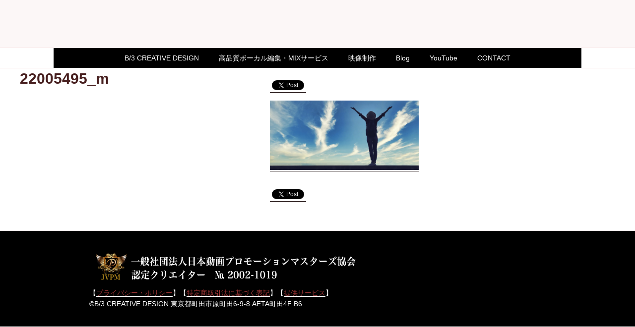

--- FILE ---
content_type: text/css
request_url: https://3bunnob.net/wp-content/uploads/hurrytimer/css/71b55b94352cb6b2.css?ver=5.9.12
body_size: 864
content:
[class~=hurrytimer-campaign] {
  line-height: normal;
  text-align: center;
  padding: 10px 0;
}
[class~=hurrytimer-campaign] * {
  line-height: normal;
}

.hurryt-loading {
  display: none !important;
}

.hurrytimer-timer {
  display: flex;
  align-items: baseline;
  justify-content: center;
  flex-wrap: wrap;
}

.hurrytimer-timer-digit {
  font-feature-settings: "tnum";
  font-variant-numeric: tabular-nums;
}

.hurrytimer-headline {
  color: #333;
  display: block;
  margin: 5px auto;
  overflow: hidden;
}

.hurrytimer-timer-block {
  position: relative;
  display: flex;
  margin-right: 5px;
  flex-direction: column;
  align-items: center;
  justify-content: center;
  box-sizing: content-box;
  margin-bottom: 10px;
  margin-left: 5px;
}
.hurrytimer-timer-block:last-child {
  margin-right: 0;
}
.hurrytimer-timer-block:first-child {
  margin-left: 0;
}

.hurrytimer-sticky {
  margin: auto !important;
  width: 100%;
  background: #fff;
  left: 0;
  right: 0;
  z-index: 9999;
  position: fixed;
  box-shadow: 1px 1px 2px rgba(0, 0, 0, 0.05);
}
.hurrytimer-sticky.is-off {
  position: relative;
  z-index: 0;
}

.admin-bar:not(.wp-admin) .hurrytimer-sticky {
  z-index: 999999;
}

.hurrytimer-sticky-inner {
  max-width: 1200px;
  margin: auto;
  text-align: center;
  padding-left: 5px;
  padding-right: 5px;
}

.hurrytimer-button {
  display: inline-block;
  text-decoration: none;
  outline: none;
}

.hurrytimer-sticky-close {
  right: 10px;
  position: absolute;
  transform: translateY(-50%);
  top: 50%;
  background: none;
  border: none;
  padding: 0;
  margin: 0;
  width: 13px;
  height: 13px;
  cursor: pointer;
  display: flex;
}
.hurrytimer-sticky-close svg {
  fill: #333;
  width: 100%;
  height: 100%;
}
.hurrytimer-sticky-close:hover {
  opacity: 1;
  background: none;
}
.hurrytimer-campaign-6901{
    text-align: center;
    display: inline;
}

.hurrytimer-campaign-6901 .hurrytimer-timer-digit,
.hurrytimer-campaign-6901 .hurrytimer-timer-sep{
    color: #8dff6b;
    display: block;
    font-size: 19px;
}

.hurrytimer-campaign-6901 .hurrytimer-timer{
    display: inline-flex;
    vertical-align: middle;
}.hurrytimer-campaign-6901 .hurrytimer-timer-label{
    font-size: 12px;
    color: #d3d3d3;
    text-transform: uppercase;
    display: block;
}



.hurrytimer-campaign-6901 .hurrytimer-headline{
    font-size: 18px;
    color: #d3d3d3;
    margin-right: 5px;

    display:inline-block;
    vertical-align:middle;
}

.hurrytimer-campaign-6901 .hurrytimer-button-wrap{
    margin-left: 5px;

    display:inline-block;
    vertical-align:middle;
}
.hurrytimer-campaign-6901 .hurrytimer-button{
    font-size: 15px;
    color: #fff;
    background-color: #000;
    border-radius: 3px;
    padding: 10px 15px;
}

@media(max-width:425px) {
.hurrytimer-campaign-6901 .hurrytimer-button-wrap,
.hurrytimer-campaign-6901 .hurrytimer-headline
{
    margin-left: 0;
    margin-right: 0;
}
}

.hurrytimer-campaign-6783{
    text-align: center;
    display: inline;
}

.hurrytimer-campaign-6783 .hurrytimer-timer-digit,
.hurrytimer-campaign-6783 .hurrytimer-timer-sep{
    color: #8dff6b;
    display: block;
    font-size: 19px;
}

.hurrytimer-campaign-6783 .hurrytimer-timer{
    display: inline-flex;
    vertical-align: middle;
}.hurrytimer-campaign-6783 .hurrytimer-timer-label{
    font-size: 11px;
    color: #d3d3d3;
    text-transform: uppercase;
    display: block;
}



.hurrytimer-campaign-6783 .hurrytimer-headline{
    font-size: 18px;
    color: #d3d3d3;
    margin-right: 5px;

    display:inline-block;
    vertical-align:middle;
}

.hurrytimer-campaign-6783 .hurrytimer-button-wrap{
    margin-left: 5px;

    display:inline-block;
    vertical-align:middle;
}
.hurrytimer-campaign-6783 .hurrytimer-button{
    font-size: 15px;
    color: #fff;
    background-color: #000;
    border-radius: 3px;
    padding: 10px 15px;
}

@media(max-width:425px) {
.hurrytimer-campaign-6783 .hurrytimer-button-wrap,
.hurrytimer-campaign-6783 .hurrytimer-headline
{
    margin-left: 0;
    margin-right: 0;
}
}

--- FILE ---
content_type: text/css
request_url: https://3bunnob.net/wp-content/themes/twentyseventeen-child/style.css?ver=2.2.1585897568
body_size: 1174
content:
/*
Theme Name: Twenty Seventeen Child
Theme URI: https://wordpress.org/themes/twentyseventeen/
Template: twentyseventeen
Author: the WordPress team
Author URI: https://wordpress.org/
Description: Twenty Seventeen brings your site to life with header video and immersive featured images. With a focus on business sites, it features multiple sections on the front page as well as widgets, navigation and social menus, a logo, and more. Personalize its asymmetrical grid with a custom color scheme and showcase your multimedia content with post formats. Our default theme for 2017 works great in many languages, for any abilities, and on any device.
Tags: one-column,two-columns,right-sidebar,flexible-header,accessibility-ready,custom-colors,custom-header,custom-menu,custom-logo,editor-style,featured-images,footer-widgets,post-formats,rtl-language-support,sticky-post,theme-options,threaded-comments,translation-ready
Version: 2.2.1585897568
Updated: 2020-04-03 16:06:08

*/

.single-featured-image-header {
	display:none;
}

.entry-title a {
	color: #333;
	text-decoration: none;
	margin-left: -2px;
}


/* グローバルナビメニューの背景色 */


.navigation-top,
.navigation-top .sub-menu,
.navigation-top .toggled-on .menu {
	background-color:#000;
}
.navigation-top a,
.main-navigation .menu-toggle,
.main-navigation .dropdown-toggle,
.site-header .navigation-top .menu-scroll-down {
	color: #ffffff;
	font-weight:400;
}
.site-content {
	background-color:#fff;
}

.site-footer {
	background-color:#000;
	color:#FFF;
}

.widget-area h2,
.widget-area h3,
.widget-area h4
{
    padding: .2em 0 .2em .6em;

    color: #000;
}
.widget a img {
    -webkit-box-shadow: none;
    box-shadow: none;
}

.entry-content a img {
    -webkit-box-shadow: none;
    box-shadow: none;
}
.widget-area{
	padding:0 5% 0 5%;
	margin:0;
}
@media screen and (min-width: 79em) {
	.wrap {
		max-width: 1200px;
		padding-left: 5em;
		padding-right: 5em;
	}
	.has-sidebar:not(.error404) #primary {
		width: 60.0%;
	}
	.has-sidebar #secondary {
		width: 31.3%;
	}
	.navigation-top .wrap {
		max-width: 1120px;
	}
	.site-footer .wrap {
		padding-left: 10em;
		padding-right: 8em;
	}

	.entry-content h2{
		background-color: #c2b07e;
		color:#524b3a;
		vertical-align: middle;
		padding: 25px 0 25px 30px ;
		font-size:130%;
	}
.entry-content h3 {
border-left: 5px solid #1F5E73;
padding: 0 0 0 15px ;
line-height: 2;
font-size: 18px;
background-color: #fff;}
.post
{
	background-color: #fff;/* 記事の背景色 */
	padding:5%;
}
.has-sidebar:not(.error404) #primary {
    width: 70%;
}
.has-sidebar #secondary {
    width: 25%;
}
}
@media screen and (min-width: 20em) {
		.entry-content h2{
		background-color: #c2b07e;
		color:#524b3a;
		vertical-align: middle;
		padding: 25px 0 25px 30px ;
		font-size:130%;
	}
.entry-content h3 {
border-left: 5px solid #1F5E73;
padding: 0 0 0 15px ;
line-height: 2;
font-size: 18px;
background-color: #fff;}
.post
{
	background-color: #fff;/* 記事の背景色 */
	padding:5%;
	width:100%;
}
.wrap {

		padding:0;
	}
	.site-content{
		padding:0;
	}
#secondary {
    padding:5px;
}
}